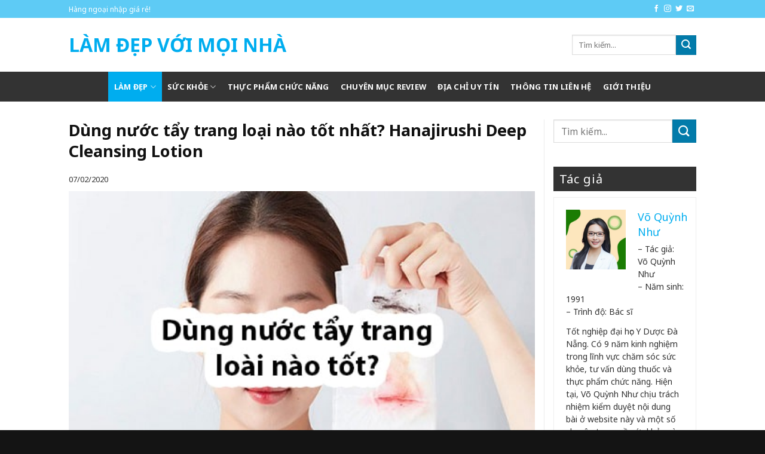

--- FILE ---
content_type: text/html; charset=UTF-8
request_url: https://sd27dpac.com/dung-nuoc-tay-trang-loai-nao-tot-nhat/
body_size: 17650
content:
<!DOCTYPE html>
<!--[if IE 9 ]> <html lang="vi" class="ie9 loading-site no-js"> <![endif]-->
<!--[if IE 8 ]> <html lang="vi" class="ie8 loading-site no-js"> <![endif]-->
<!--[if (gte IE 9)|!(IE)]><!--><html lang="vi" class="loading-site no-js"> <!--<![endif]-->
<head>
	<meta charset="UTF-8" />
	<meta name="viewport" content="width=device-width, initial-scale=1.0, maximum-scale=1.0, user-scalable=no" />

	<link rel="profile" href="https://gmpg.org/xfn/11" />
	<link rel="pingback" href="https://sd27dpac.com/xmlrpc.php" />

	<script>(function(html){html.className = html.className.replace(/\bno-js\b/,'js')})(document.documentElement);</script>
<meta name='robots' content='index, follow, max-image-preview:large, max-snippet:-1, max-video-preview:-1' />

	<!-- This site is optimized with the Yoast SEO plugin v21.1 - https://yoast.com/wordpress/plugins/seo/ -->
	<title>Dùng nước tẩy trang loại nào tốt nhất? Hanajirushi Deep Cleansing</title>
	<meta name="description" content="Việc lựa chọn nước tẩy trang không phù hợp và sử dụng không đúng cách có thể gây ra nhiều tác hại hơn, vậy dùng nước tẩy trang loại nào tốt?" />
	<link rel="canonical" href="https://sd27dpac.com/dung-nuoc-tay-trang-loai-nao-tot-nhat/" />
	<meta property="og:locale" content="vi_VN" />
	<meta property="og:type" content="article" />
	<meta property="og:title" content="Dùng nước tẩy trang loại nào tốt nhất? Hanajirushi Deep Cleansing" />
	<meta property="og:description" content="Việc lựa chọn nước tẩy trang không phù hợp và sử dụng không đúng cách có thể gây ra nhiều tác hại hơn, vậy dùng nước tẩy trang loại nào tốt?" />
	<meta property="og:url" content="https://sd27dpac.com/dung-nuoc-tay-trang-loai-nao-tot-nhat/" />
	<meta property="og:site_name" content="Làm Đẹp Với Mọi Nhà" />
	<meta property="article:published_time" content="2020-02-07T02:58:14+00:00" />
	<meta property="article:modified_time" content="2024-05-25T02:41:16+00:00" />
	<meta property="og:image" content="https://sd27dpac.com/wp-content/uploads/2020/02/dung-nuoc-tay-trang-loai-nao-tot-nhat-1.jpg" />
	<meta property="og:image:width" content="500" />
	<meta property="og:image:height" content="333" />
	<meta property="og:image:type" content="image/jpeg" />
	<meta name="author" content="Võ Quỳnh Như" />
	<meta name="twitter:card" content="summary_large_image" />
	<meta name="twitter:label1" content="Được viết bởi" />
	<meta name="twitter:data1" content="Võ Quỳnh Như" />
	<meta name="twitter:label2" content="Ước tính thời gian đọc" />
	<meta name="twitter:data2" content="5 phút" />
	<script type="application/ld+json" class="yoast-schema-graph">{"@context":"https://schema.org","@graph":[{"@type":"Article","@id":"https://sd27dpac.com/dung-nuoc-tay-trang-loai-nao-tot-nhat/#article","isPartOf":{"@id":"https://sd27dpac.com/dung-nuoc-tay-trang-loai-nao-tot-nhat/"},"author":{"name":"Võ Quỳnh Như","@id":"https://sd27dpac.com/#/schema/person/4ceb4d27591699cb50d609e42bc44b46"},"headline":"Dùng nước tẩy trang loại nào tốt nhất? Hanajirushi Deep Cleansing Lotion","datePublished":"2020-02-07T02:58:14+00:00","dateModified":"2024-05-25T02:41:16+00:00","mainEntityOfPage":{"@id":"https://sd27dpac.com/dung-nuoc-tay-trang-loai-nao-tot-nhat/"},"wordCount":1083,"commentCount":0,"publisher":{"@id":"https://sd27dpac.com/#organization"},"image":{"@id":"https://sd27dpac.com/dung-nuoc-tay-trang-loai-nao-tot-nhat/#primaryimage"},"thumbnailUrl":"https://sd27dpac.com/wp-content/uploads/2020/02/dung-nuoc-tay-trang-loai-nao-tot-nhat-1.jpg","articleSection":["Làm Đẹp"],"inLanguage":"vi","potentialAction":[{"@type":"CommentAction","name":"Comment","target":["https://sd27dpac.com/dung-nuoc-tay-trang-loai-nao-tot-nhat/#respond"]}]},{"@type":"WebPage","@id":"https://sd27dpac.com/dung-nuoc-tay-trang-loai-nao-tot-nhat/","url":"https://sd27dpac.com/dung-nuoc-tay-trang-loai-nao-tot-nhat/","name":"Dùng nước tẩy trang loại nào tốt nhất? Hanajirushi Deep Cleansing","isPartOf":{"@id":"https://sd27dpac.com/#website"},"primaryImageOfPage":{"@id":"https://sd27dpac.com/dung-nuoc-tay-trang-loai-nao-tot-nhat/#primaryimage"},"image":{"@id":"https://sd27dpac.com/dung-nuoc-tay-trang-loai-nao-tot-nhat/#primaryimage"},"thumbnailUrl":"https://sd27dpac.com/wp-content/uploads/2020/02/dung-nuoc-tay-trang-loai-nao-tot-nhat-1.jpg","datePublished":"2020-02-07T02:58:14+00:00","dateModified":"2024-05-25T02:41:16+00:00","description":"Việc lựa chọn nước tẩy trang không phù hợp và sử dụng không đúng cách có thể gây ra nhiều tác hại hơn, vậy dùng nước tẩy trang loại nào tốt?","breadcrumb":{"@id":"https://sd27dpac.com/dung-nuoc-tay-trang-loai-nao-tot-nhat/#breadcrumb"},"inLanguage":"vi","potentialAction":[{"@type":"ReadAction","target":["https://sd27dpac.com/dung-nuoc-tay-trang-loai-nao-tot-nhat/"]}]},{"@type":"ImageObject","inLanguage":"vi","@id":"https://sd27dpac.com/dung-nuoc-tay-trang-loai-nao-tot-nhat/#primaryimage","url":"https://sd27dpac.com/wp-content/uploads/2020/02/dung-nuoc-tay-trang-loai-nao-tot-nhat-1.jpg","contentUrl":"https://sd27dpac.com/wp-content/uploads/2020/02/dung-nuoc-tay-trang-loai-nao-tot-nhat-1.jpg","width":500,"height":333,"caption":"Dùng nước tẩy trang loại nào tốt nhất-1"},{"@type":"BreadcrumbList","@id":"https://sd27dpac.com/dung-nuoc-tay-trang-loai-nao-tot-nhat/#breadcrumb","itemListElement":[{"@type":"ListItem","position":1,"name":"Home","item":"https://sd27dpac.com/"},{"@type":"ListItem","position":2,"name":"Dùng nước tẩy trang loại nào tốt nhất? Hanajirushi Deep Cleansing Lotion"}]},{"@type":"WebSite","@id":"https://sd27dpac.com/#website","url":"https://sd27dpac.com/","name":"Làm Đẹp Với Mọi Nhà","description":"Chia sẻ kinh nghiệm làm đẹp tại nhà","publisher":{"@id":"https://sd27dpac.com/#organization"},"potentialAction":[{"@type":"SearchAction","target":{"@type":"EntryPoint","urlTemplate":"https://sd27dpac.com/?s={search_term_string}"},"query-input":"required name=search_term_string"}],"inLanguage":"vi"},{"@type":"Organization","@id":"https://sd27dpac.com/#organization","name":"CÔNG TY TNHH MTV DUY HÙNG PHÁT","url":"https://sd27dpac.com/","logo":{"@type":"ImageObject","inLanguage":"vi","@id":"https://sd27dpac.com/#/schema/logo/image/","url":"https://sd27dpac.com/wp-content/uploads/2019/03/logo.png","contentUrl":"https://sd27dpac.com/wp-content/uploads/2019/03/logo.png","width":146,"height":46,"caption":"CÔNG TY TNHH MTV DUY HÙNG PHÁT"},"image":{"@id":"https://sd27dpac.com/#/schema/logo/image/"}},{"@type":"Person","@id":"https://sd27dpac.com/#/schema/person/4ceb4d27591699cb50d609e42bc44b46","name":"Võ Quỳnh Như","image":{"@type":"ImageObject","inLanguage":"vi","@id":"https://sd27dpac.com/#/schema/person/image/","url":"https://secure.gravatar.com/avatar/9124a3102e01264daaee139a44fed2d6?s=96&d=mm&r=g","contentUrl":"https://secure.gravatar.com/avatar/9124a3102e01264daaee139a44fed2d6?s=96&d=mm&r=g","caption":"Võ Quỳnh Như"},"description":"- Tác giả: Võ Quỳnh Như - Năm sinh: 1991 - Trình độ: Bác sĩ Tốt nghiệp đại học Y Dược Đà Nẵng. Có 9 năm kinh nghiệm trong lĩnh vực chăm sóc sức khỏe, tư vấn dùng thuốc và thực phẩm chức năng. Hiện tại, Võ Quỳnh Như chịu trách nhiệm kiểm duyệt nội dung bài ở website này và một số chuyên trang về sức khỏe và làm đẹp.","sameAs":["https://www.youtube.com/@hangngoainhapstore"],"url":"https://sd27dpac.com/author/sd27dpacf1/"}]}</script>
	<!-- / Yoast SEO plugin. -->


<link rel="alternate" type="application/rss+xml" title="Dòng thông tin Làm Đẹp Với Mọi Nhà &raquo;" href="https://sd27dpac.com/feed/" />
<link rel="alternate" type="application/rss+xml" title="Dòng phản hồi Làm Đẹp Với Mọi Nhà &raquo;" href="https://sd27dpac.com/comments/feed/" />
<link rel="alternate" type="application/rss+xml" title="Làm Đẹp Với Mọi Nhà &raquo; Dùng nước tẩy trang loại nào tốt nhất? Hanajirushi Deep Cleansing Lotion Dòng phản hồi" href="https://sd27dpac.com/dung-nuoc-tay-trang-loai-nao-tot-nhat/feed/" />
<script type="text/javascript">
window._wpemojiSettings = {"baseUrl":"https:\/\/s.w.org\/images\/core\/emoji\/14.0.0\/72x72\/","ext":".png","svgUrl":"https:\/\/s.w.org\/images\/core\/emoji\/14.0.0\/svg\/","svgExt":".svg","source":{"concatemoji":"https:\/\/sd27dpac.com\/wp-includes\/js\/wp-emoji-release.min.js?ver=6.1.9"}};
/*! This file is auto-generated */
!function(e,a,t){var n,r,o,i=a.createElement("canvas"),p=i.getContext&&i.getContext("2d");function s(e,t){var a=String.fromCharCode,e=(p.clearRect(0,0,i.width,i.height),p.fillText(a.apply(this,e),0,0),i.toDataURL());return p.clearRect(0,0,i.width,i.height),p.fillText(a.apply(this,t),0,0),e===i.toDataURL()}function c(e){var t=a.createElement("script");t.src=e,t.defer=t.type="text/javascript",a.getElementsByTagName("head")[0].appendChild(t)}for(o=Array("flag","emoji"),t.supports={everything:!0,everythingExceptFlag:!0},r=0;r<o.length;r++)t.supports[o[r]]=function(e){if(p&&p.fillText)switch(p.textBaseline="top",p.font="600 32px Arial",e){case"flag":return s([127987,65039,8205,9895,65039],[127987,65039,8203,9895,65039])?!1:!s([55356,56826,55356,56819],[55356,56826,8203,55356,56819])&&!s([55356,57332,56128,56423,56128,56418,56128,56421,56128,56430,56128,56423,56128,56447],[55356,57332,8203,56128,56423,8203,56128,56418,8203,56128,56421,8203,56128,56430,8203,56128,56423,8203,56128,56447]);case"emoji":return!s([129777,127995,8205,129778,127999],[129777,127995,8203,129778,127999])}return!1}(o[r]),t.supports.everything=t.supports.everything&&t.supports[o[r]],"flag"!==o[r]&&(t.supports.everythingExceptFlag=t.supports.everythingExceptFlag&&t.supports[o[r]]);t.supports.everythingExceptFlag=t.supports.everythingExceptFlag&&!t.supports.flag,t.DOMReady=!1,t.readyCallback=function(){t.DOMReady=!0},t.supports.everything||(n=function(){t.readyCallback()},a.addEventListener?(a.addEventListener("DOMContentLoaded",n,!1),e.addEventListener("load",n,!1)):(e.attachEvent("onload",n),a.attachEvent("onreadystatechange",function(){"complete"===a.readyState&&t.readyCallback()})),(e=t.source||{}).concatemoji?c(e.concatemoji):e.wpemoji&&e.twemoji&&(c(e.twemoji),c(e.wpemoji)))}(window,document,window._wpemojiSettings);
</script>
<style type="text/css">
img.wp-smiley,
img.emoji {
	display: inline !important;
	border: none !important;
	box-shadow: none !important;
	height: 1em !important;
	width: 1em !important;
	margin: 0 0.07em !important;
	vertical-align: -0.1em !important;
	background: none !important;
	padding: 0 !important;
}
</style>
	<link rel='stylesheet' id='wp-block-library-css' href='https://sd27dpac.com/wp-includes/css/dist/block-library/style.min.css?ver=6.1.9' type='text/css' media='all' />
<link rel='stylesheet' id='classic-theme-styles-css' href='https://sd27dpac.com/wp-includes/css/classic-themes.min.css?ver=1' type='text/css' media='all' />
<style id='global-styles-inline-css' type='text/css'>
body{--wp--preset--color--black: #000000;--wp--preset--color--cyan-bluish-gray: #abb8c3;--wp--preset--color--white: #ffffff;--wp--preset--color--pale-pink: #f78da7;--wp--preset--color--vivid-red: #cf2e2e;--wp--preset--color--luminous-vivid-orange: #ff6900;--wp--preset--color--luminous-vivid-amber: #fcb900;--wp--preset--color--light-green-cyan: #7bdcb5;--wp--preset--color--vivid-green-cyan: #00d084;--wp--preset--color--pale-cyan-blue: #8ed1fc;--wp--preset--color--vivid-cyan-blue: #0693e3;--wp--preset--color--vivid-purple: #9b51e0;--wp--preset--gradient--vivid-cyan-blue-to-vivid-purple: linear-gradient(135deg,rgba(6,147,227,1) 0%,rgb(155,81,224) 100%);--wp--preset--gradient--light-green-cyan-to-vivid-green-cyan: linear-gradient(135deg,rgb(122,220,180) 0%,rgb(0,208,130) 100%);--wp--preset--gradient--luminous-vivid-amber-to-luminous-vivid-orange: linear-gradient(135deg,rgba(252,185,0,1) 0%,rgba(255,105,0,1) 100%);--wp--preset--gradient--luminous-vivid-orange-to-vivid-red: linear-gradient(135deg,rgba(255,105,0,1) 0%,rgb(207,46,46) 100%);--wp--preset--gradient--very-light-gray-to-cyan-bluish-gray: linear-gradient(135deg,rgb(238,238,238) 0%,rgb(169,184,195) 100%);--wp--preset--gradient--cool-to-warm-spectrum: linear-gradient(135deg,rgb(74,234,220) 0%,rgb(151,120,209) 20%,rgb(207,42,186) 40%,rgb(238,44,130) 60%,rgb(251,105,98) 80%,rgb(254,248,76) 100%);--wp--preset--gradient--blush-light-purple: linear-gradient(135deg,rgb(255,206,236) 0%,rgb(152,150,240) 100%);--wp--preset--gradient--blush-bordeaux: linear-gradient(135deg,rgb(254,205,165) 0%,rgb(254,45,45) 50%,rgb(107,0,62) 100%);--wp--preset--gradient--luminous-dusk: linear-gradient(135deg,rgb(255,203,112) 0%,rgb(199,81,192) 50%,rgb(65,88,208) 100%);--wp--preset--gradient--pale-ocean: linear-gradient(135deg,rgb(255,245,203) 0%,rgb(182,227,212) 50%,rgb(51,167,181) 100%);--wp--preset--gradient--electric-grass: linear-gradient(135deg,rgb(202,248,128) 0%,rgb(113,206,126) 100%);--wp--preset--gradient--midnight: linear-gradient(135deg,rgb(2,3,129) 0%,rgb(40,116,252) 100%);--wp--preset--duotone--dark-grayscale: url('#wp-duotone-dark-grayscale');--wp--preset--duotone--grayscale: url('#wp-duotone-grayscale');--wp--preset--duotone--purple-yellow: url('#wp-duotone-purple-yellow');--wp--preset--duotone--blue-red: url('#wp-duotone-blue-red');--wp--preset--duotone--midnight: url('#wp-duotone-midnight');--wp--preset--duotone--magenta-yellow: url('#wp-duotone-magenta-yellow');--wp--preset--duotone--purple-green: url('#wp-duotone-purple-green');--wp--preset--duotone--blue-orange: url('#wp-duotone-blue-orange');--wp--preset--font-size--small: 13px;--wp--preset--font-size--medium: 20px;--wp--preset--font-size--large: 36px;--wp--preset--font-size--x-large: 42px;--wp--preset--spacing--20: 0.44rem;--wp--preset--spacing--30: 0.67rem;--wp--preset--spacing--40: 1rem;--wp--preset--spacing--50: 1.5rem;--wp--preset--spacing--60: 2.25rem;--wp--preset--spacing--70: 3.38rem;--wp--preset--spacing--80: 5.06rem;}:where(.is-layout-flex){gap: 0.5em;}body .is-layout-flow > .alignleft{float: left;margin-inline-start: 0;margin-inline-end: 2em;}body .is-layout-flow > .alignright{float: right;margin-inline-start: 2em;margin-inline-end: 0;}body .is-layout-flow > .aligncenter{margin-left: auto !important;margin-right: auto !important;}body .is-layout-constrained > .alignleft{float: left;margin-inline-start: 0;margin-inline-end: 2em;}body .is-layout-constrained > .alignright{float: right;margin-inline-start: 2em;margin-inline-end: 0;}body .is-layout-constrained > .aligncenter{margin-left: auto !important;margin-right: auto !important;}body .is-layout-constrained > :where(:not(.alignleft):not(.alignright):not(.alignfull)){max-width: var(--wp--style--global--content-size);margin-left: auto !important;margin-right: auto !important;}body .is-layout-constrained > .alignwide{max-width: var(--wp--style--global--wide-size);}body .is-layout-flex{display: flex;}body .is-layout-flex{flex-wrap: wrap;align-items: center;}body .is-layout-flex > *{margin: 0;}:where(.wp-block-columns.is-layout-flex){gap: 2em;}.has-black-color{color: var(--wp--preset--color--black) !important;}.has-cyan-bluish-gray-color{color: var(--wp--preset--color--cyan-bluish-gray) !important;}.has-white-color{color: var(--wp--preset--color--white) !important;}.has-pale-pink-color{color: var(--wp--preset--color--pale-pink) !important;}.has-vivid-red-color{color: var(--wp--preset--color--vivid-red) !important;}.has-luminous-vivid-orange-color{color: var(--wp--preset--color--luminous-vivid-orange) !important;}.has-luminous-vivid-amber-color{color: var(--wp--preset--color--luminous-vivid-amber) !important;}.has-light-green-cyan-color{color: var(--wp--preset--color--light-green-cyan) !important;}.has-vivid-green-cyan-color{color: var(--wp--preset--color--vivid-green-cyan) !important;}.has-pale-cyan-blue-color{color: var(--wp--preset--color--pale-cyan-blue) !important;}.has-vivid-cyan-blue-color{color: var(--wp--preset--color--vivid-cyan-blue) !important;}.has-vivid-purple-color{color: var(--wp--preset--color--vivid-purple) !important;}.has-black-background-color{background-color: var(--wp--preset--color--black) !important;}.has-cyan-bluish-gray-background-color{background-color: var(--wp--preset--color--cyan-bluish-gray) !important;}.has-white-background-color{background-color: var(--wp--preset--color--white) !important;}.has-pale-pink-background-color{background-color: var(--wp--preset--color--pale-pink) !important;}.has-vivid-red-background-color{background-color: var(--wp--preset--color--vivid-red) !important;}.has-luminous-vivid-orange-background-color{background-color: var(--wp--preset--color--luminous-vivid-orange) !important;}.has-luminous-vivid-amber-background-color{background-color: var(--wp--preset--color--luminous-vivid-amber) !important;}.has-light-green-cyan-background-color{background-color: var(--wp--preset--color--light-green-cyan) !important;}.has-vivid-green-cyan-background-color{background-color: var(--wp--preset--color--vivid-green-cyan) !important;}.has-pale-cyan-blue-background-color{background-color: var(--wp--preset--color--pale-cyan-blue) !important;}.has-vivid-cyan-blue-background-color{background-color: var(--wp--preset--color--vivid-cyan-blue) !important;}.has-vivid-purple-background-color{background-color: var(--wp--preset--color--vivid-purple) !important;}.has-black-border-color{border-color: var(--wp--preset--color--black) !important;}.has-cyan-bluish-gray-border-color{border-color: var(--wp--preset--color--cyan-bluish-gray) !important;}.has-white-border-color{border-color: var(--wp--preset--color--white) !important;}.has-pale-pink-border-color{border-color: var(--wp--preset--color--pale-pink) !important;}.has-vivid-red-border-color{border-color: var(--wp--preset--color--vivid-red) !important;}.has-luminous-vivid-orange-border-color{border-color: var(--wp--preset--color--luminous-vivid-orange) !important;}.has-luminous-vivid-amber-border-color{border-color: var(--wp--preset--color--luminous-vivid-amber) !important;}.has-light-green-cyan-border-color{border-color: var(--wp--preset--color--light-green-cyan) !important;}.has-vivid-green-cyan-border-color{border-color: var(--wp--preset--color--vivid-green-cyan) !important;}.has-pale-cyan-blue-border-color{border-color: var(--wp--preset--color--pale-cyan-blue) !important;}.has-vivid-cyan-blue-border-color{border-color: var(--wp--preset--color--vivid-cyan-blue) !important;}.has-vivid-purple-border-color{border-color: var(--wp--preset--color--vivid-purple) !important;}.has-vivid-cyan-blue-to-vivid-purple-gradient-background{background: var(--wp--preset--gradient--vivid-cyan-blue-to-vivid-purple) !important;}.has-light-green-cyan-to-vivid-green-cyan-gradient-background{background: var(--wp--preset--gradient--light-green-cyan-to-vivid-green-cyan) !important;}.has-luminous-vivid-amber-to-luminous-vivid-orange-gradient-background{background: var(--wp--preset--gradient--luminous-vivid-amber-to-luminous-vivid-orange) !important;}.has-luminous-vivid-orange-to-vivid-red-gradient-background{background: var(--wp--preset--gradient--luminous-vivid-orange-to-vivid-red) !important;}.has-very-light-gray-to-cyan-bluish-gray-gradient-background{background: var(--wp--preset--gradient--very-light-gray-to-cyan-bluish-gray) !important;}.has-cool-to-warm-spectrum-gradient-background{background: var(--wp--preset--gradient--cool-to-warm-spectrum) !important;}.has-blush-light-purple-gradient-background{background: var(--wp--preset--gradient--blush-light-purple) !important;}.has-blush-bordeaux-gradient-background{background: var(--wp--preset--gradient--blush-bordeaux) !important;}.has-luminous-dusk-gradient-background{background: var(--wp--preset--gradient--luminous-dusk) !important;}.has-pale-ocean-gradient-background{background: var(--wp--preset--gradient--pale-ocean) !important;}.has-electric-grass-gradient-background{background: var(--wp--preset--gradient--electric-grass) !important;}.has-midnight-gradient-background{background: var(--wp--preset--gradient--midnight) !important;}.has-small-font-size{font-size: var(--wp--preset--font-size--small) !important;}.has-medium-font-size{font-size: var(--wp--preset--font-size--medium) !important;}.has-large-font-size{font-size: var(--wp--preset--font-size--large) !important;}.has-x-large-font-size{font-size: var(--wp--preset--font-size--x-large) !important;}
.wp-block-navigation a:where(:not(.wp-element-button)){color: inherit;}
:where(.wp-block-columns.is-layout-flex){gap: 2em;}
.wp-block-pullquote{font-size: 1.5em;line-height: 1.6;}
</style>
<link rel='stylesheet' id='custom-flatsome-css' href='https://sd27dpac.com/wp-content/themes/flatsome-child/assets/css/custom-flatsome.css?ver=6.1.9' type='text/css' media='all' />
<link rel='stylesheet' id='demo-css' href='https://sd27dpac.com/wp-content/themes/flatsome-child/assets/css/demo.css?ver=6.1.9' type='text/css' media='all' />
<link rel='stylesheet' id='flatsome-icons-css' href='https://sd27dpac.com/wp-content/themes/flatsome/assets/css/fl-icons.css?ver=3.3' type='text/css' media='all' />
<link rel='stylesheet' id='flatsome-main-css' href='https://sd27dpac.com/wp-content/themes/flatsome/assets/css/flatsome.css?ver=3.8.1' type='text/css' media='all' />
<link rel='stylesheet' id='flatsome-style-css' href='https://sd27dpac.com/wp-content/themes/flatsome-child/style.css?ver=3.0' type='text/css' media='all' />
<script type='text/javascript' src='https://sd27dpac.com/wp-includes/js/jquery/jquery.min.js?ver=3.6.1' id='jquery-core-js'></script>
<script type='text/javascript' src='https://sd27dpac.com/wp-includes/js/jquery/jquery-migrate.min.js?ver=3.3.2' id='jquery-migrate-js'></script>
<link rel="https://api.w.org/" href="https://sd27dpac.com/wp-json/" /><link rel="alternate" type="application/json" href="https://sd27dpac.com/wp-json/wp/v2/posts/4770" /><link rel="EditURI" type="application/rsd+xml" title="RSD" href="https://sd27dpac.com/xmlrpc.php?rsd" />
<link rel="wlwmanifest" type="application/wlwmanifest+xml" href="https://sd27dpac.com/wp-includes/wlwmanifest.xml" />
<meta name="generator" content="WordPress 6.1.9" />
<link rel='shortlink' href='https://sd27dpac.com/?p=4770' />
<link rel="alternate" type="application/json+oembed" href="https://sd27dpac.com/wp-json/oembed/1.0/embed?url=https%3A%2F%2Fsd27dpac.com%2Fdung-nuoc-tay-trang-loai-nao-tot-nhat%2F" />
<link rel="alternate" type="text/xml+oembed" href="https://sd27dpac.com/wp-json/oembed/1.0/embed?url=https%3A%2F%2Fsd27dpac.com%2Fdung-nuoc-tay-trang-loai-nao-tot-nhat%2F&#038;format=xml" />
<style>.bg{opacity: 0; transition: opacity 1s; -webkit-transition: opacity 1s;} .bg-loaded{opacity: 1;}</style><!--[if IE]><link rel="stylesheet" type="text/css" href="https://sd27dpac.com/wp-content/themes/flatsome/assets/css/ie-fallback.css"><script src="//cdnjs.cloudflare.com/ajax/libs/html5shiv/3.6.1/html5shiv.js"></script><script>var head = document.getElementsByTagName('head')[0],style = document.createElement('style');style.type = 'text/css';style.styleSheet.cssText = ':before,:after{content:none !important';head.appendChild(style);setTimeout(function(){head.removeChild(style);}, 0);</script><script src="https://sd27dpac.com/wp-content/themes/flatsome/assets/libs/ie-flexibility.js"></script><![endif]-->    <script type="text/javascript">
    WebFontConfig = {
      google: { families: [ "Noto+Sans:regular,700","Noto+Sans:regular,regular","Noto+Sans:regular,700","Dancing+Script:regular,400", ] }
    };
    (function() {
      var wf = document.createElement('script');
      wf.src = 'https://ajax.googleapis.com/ajax/libs/webfont/1/webfont.js';
      wf.type = 'text/javascript';
      wf.async = 'true';
      var s = document.getElementsByTagName('script')[0];
      s.parentNode.insertBefore(wf, s);
    })(); </script>
  <!-- Global site tag (gtag.js) - Google Analytics -->
<script async src="https://www.googletagmanager.com/gtag/js?id=UA-136250616-1"></script>
<script>
  window.dataLayer = window.dataLayer || [];
  function gtag(){dataLayer.push(arguments);}
  gtag('js', new Date());

  gtag('config', 'UA-136250616-1');
</script>
<style type="text/css">.saboxplugin-wrap{-webkit-box-sizing:border-box;-moz-box-sizing:border-box;-ms-box-sizing:border-box;box-sizing:border-box;border:1px solid #eee;width:100%;clear:both;display:block;overflow:hidden;word-wrap:break-word;position:relative}.saboxplugin-wrap .saboxplugin-gravatar{float:left;padding:0 20px 20px 20px}.saboxplugin-wrap .saboxplugin-gravatar img{max-width:100px;height:auto;border-radius:0;}.saboxplugin-wrap .saboxplugin-authorname{font-size:18px;line-height:1;margin:20px 0 0 20px;display:block}.saboxplugin-wrap .saboxplugin-authorname a{text-decoration:none}.saboxplugin-wrap .saboxplugin-authorname a:focus{outline:0}.saboxplugin-wrap .saboxplugin-desc{display:block;margin:5px 20px}.saboxplugin-wrap .saboxplugin-desc a{text-decoration:underline}.saboxplugin-wrap .saboxplugin-desc p{margin:5px 0 12px}.saboxplugin-wrap .saboxplugin-web{margin:0 20px 15px;text-align:left}.saboxplugin-wrap .sab-web-position{text-align:right}.saboxplugin-wrap .saboxplugin-web a{color:#ccc;text-decoration:none}.saboxplugin-wrap .saboxplugin-socials{position:relative;display:block;background:#fcfcfc;padding:5px;border-top:1px solid #eee}.saboxplugin-wrap .saboxplugin-socials a svg{width:20px;height:20px}.saboxplugin-wrap .saboxplugin-socials a svg .st2{fill:#fff; transform-origin:center center;}.saboxplugin-wrap .saboxplugin-socials a svg .st1{fill:rgba(0,0,0,.3)}.saboxplugin-wrap .saboxplugin-socials a:hover{opacity:.8;-webkit-transition:opacity .4s;-moz-transition:opacity .4s;-o-transition:opacity .4s;transition:opacity .4s;box-shadow:none!important;-webkit-box-shadow:none!important}.saboxplugin-wrap .saboxplugin-socials .saboxplugin-icon-color{box-shadow:none;padding:0;border:0;-webkit-transition:opacity .4s;-moz-transition:opacity .4s;-o-transition:opacity .4s;transition:opacity .4s;display:inline-block;color:#fff;font-size:0;text-decoration:inherit;margin:5px;-webkit-border-radius:0;-moz-border-radius:0;-ms-border-radius:0;-o-border-radius:0;border-radius:0;overflow:hidden}.saboxplugin-wrap .saboxplugin-socials .saboxplugin-icon-grey{text-decoration:inherit;box-shadow:none;position:relative;display:-moz-inline-stack;display:inline-block;vertical-align:middle;zoom:1;margin:10px 5px;color:#444;fill:#444}.clearfix:after,.clearfix:before{content:' ';display:table;line-height:0;clear:both}.ie7 .clearfix{zoom:1}.saboxplugin-socials.sabox-colored .saboxplugin-icon-color .sab-twitch{border-color:#38245c}.saboxplugin-socials.sabox-colored .saboxplugin-icon-color .sab-addthis{border-color:#e91c00}.saboxplugin-socials.sabox-colored .saboxplugin-icon-color .sab-behance{border-color:#003eb0}.saboxplugin-socials.sabox-colored .saboxplugin-icon-color .sab-delicious{border-color:#06c}.saboxplugin-socials.sabox-colored .saboxplugin-icon-color .sab-deviantart{border-color:#036824}.saboxplugin-socials.sabox-colored .saboxplugin-icon-color .sab-digg{border-color:#00327c}.saboxplugin-socials.sabox-colored .saboxplugin-icon-color .sab-dribbble{border-color:#ba1655}.saboxplugin-socials.sabox-colored .saboxplugin-icon-color .sab-facebook{border-color:#1e2e4f}.saboxplugin-socials.sabox-colored .saboxplugin-icon-color .sab-flickr{border-color:#003576}.saboxplugin-socials.sabox-colored .saboxplugin-icon-color .sab-github{border-color:#264874}.saboxplugin-socials.sabox-colored .saboxplugin-icon-color .sab-google{border-color:#0b51c5}.saboxplugin-socials.sabox-colored .saboxplugin-icon-color .sab-googleplus{border-color:#96271a}.saboxplugin-socials.sabox-colored .saboxplugin-icon-color .sab-html5{border-color:#902e13}.saboxplugin-socials.sabox-colored .saboxplugin-icon-color .sab-instagram{border-color:#1630aa}.saboxplugin-socials.sabox-colored .saboxplugin-icon-color .sab-linkedin{border-color:#00344f}.saboxplugin-socials.sabox-colored .saboxplugin-icon-color .sab-pinterest{border-color:#5b040e}.saboxplugin-socials.sabox-colored .saboxplugin-icon-color .sab-reddit{border-color:#992900}.saboxplugin-socials.sabox-colored .saboxplugin-icon-color .sab-rss{border-color:#a43b0a}.saboxplugin-socials.sabox-colored .saboxplugin-icon-color .sab-sharethis{border-color:#5d8420}.saboxplugin-socials.sabox-colored .saboxplugin-icon-color .sab-skype{border-color:#00658a}.saboxplugin-socials.sabox-colored .saboxplugin-icon-color .sab-soundcloud{border-color:#995200}.saboxplugin-socials.sabox-colored .saboxplugin-icon-color .sab-spotify{border-color:#0f612c}.saboxplugin-socials.sabox-colored .saboxplugin-icon-color .sab-stackoverflow{border-color:#a95009}.saboxplugin-socials.sabox-colored .saboxplugin-icon-color .sab-steam{border-color:#006388}.saboxplugin-socials.sabox-colored .saboxplugin-icon-color .sab-user_email{border-color:#b84e05}.saboxplugin-socials.sabox-colored .saboxplugin-icon-color .sab-stumbleUpon{border-color:#9b280e}.saboxplugin-socials.sabox-colored .saboxplugin-icon-color .sab-tumblr{border-color:#10151b}.saboxplugin-socials.sabox-colored .saboxplugin-icon-color .sab-twitter{border-color:#0967a0}.saboxplugin-socials.sabox-colored .saboxplugin-icon-color .sab-vimeo{border-color:#0d7091}.saboxplugin-socials.sabox-colored .saboxplugin-icon-color .sab-windows{border-color:#003f71}.saboxplugin-socials.sabox-colored .saboxplugin-icon-color .sab-whatsapp{border-color:#003f71}.saboxplugin-socials.sabox-colored .saboxplugin-icon-color .sab-wordpress{border-color:#0f3647}.saboxplugin-socials.sabox-colored .saboxplugin-icon-color .sab-yahoo{border-color:#14002d}.saboxplugin-socials.sabox-colored .saboxplugin-icon-color .sab-youtube{border-color:#900}.saboxplugin-socials.sabox-colored .saboxplugin-icon-color .sab-xing{border-color:#000202}.saboxplugin-socials.sabox-colored .saboxplugin-icon-color .sab-mixcloud{border-color:#2475a0}.saboxplugin-socials.sabox-colored .saboxplugin-icon-color .sab-vk{border-color:#243549}.saboxplugin-socials.sabox-colored .saboxplugin-icon-color .sab-medium{border-color:#00452c}.saboxplugin-socials.sabox-colored .saboxplugin-icon-color .sab-quora{border-color:#420e00}.saboxplugin-socials.sabox-colored .saboxplugin-icon-color .sab-meetup{border-color:#9b181c}.saboxplugin-socials.sabox-colored .saboxplugin-icon-color .sab-goodreads{border-color:#000}.saboxplugin-socials.sabox-colored .saboxplugin-icon-color .sab-snapchat{border-color:#999700}.saboxplugin-socials.sabox-colored .saboxplugin-icon-color .sab-500px{border-color:#00557f}.saboxplugin-socials.sabox-colored .saboxplugin-icon-color .sab-mastodont{border-color:#185886}.sabox-plus-item{margin-bottom:20px}@media screen and (max-width:480px){.saboxplugin-wrap{text-align:center}.saboxplugin-wrap .saboxplugin-gravatar{float:none;padding:20px 0;text-align:center;margin:0 auto;display:block}.saboxplugin-wrap .saboxplugin-gravatar img{float:none;display:inline-block;display:-moz-inline-stack;vertical-align:middle;zoom:1}.saboxplugin-wrap .saboxplugin-desc{margin:0 10px 20px;text-align:center}.saboxplugin-wrap .saboxplugin-authorname{text-align:center;margin:10px 0 20px}}body .saboxplugin-authorname a,body .saboxplugin-authorname a:hover{box-shadow:none;-webkit-box-shadow:none}a.sab-profile-edit{font-size:16px!important;line-height:1!important}.sab-edit-settings a,a.sab-profile-edit{color:#0073aa!important;box-shadow:none!important;-webkit-box-shadow:none!important}.sab-edit-settings{margin-right:15px;position:absolute;right:0;z-index:2;bottom:10px;line-height:20px}.sab-edit-settings i{margin-left:5px}.saboxplugin-socials{line-height:1!important}.rtl .saboxplugin-wrap .saboxplugin-gravatar{float:right}.rtl .saboxplugin-wrap .saboxplugin-authorname{display:flex;align-items:center}.rtl .saboxplugin-wrap .saboxplugin-authorname .sab-profile-edit{margin-right:10px}.rtl .sab-edit-settings{right:auto;left:0}img.sab-custom-avatar{max-width:75px;}.saboxplugin-wrap {margin-top:0px; margin-bottom:0px; padding: 0px 0px }.saboxplugin-wrap .saboxplugin-authorname {font-size:18px; line-height:25px;}.saboxplugin-wrap .saboxplugin-desc p, .saboxplugin-wrap .saboxplugin-desc {font-size:14px !important; line-height:21px !important;}.saboxplugin-wrap .saboxplugin-web {font-size:14px;}.saboxplugin-wrap .saboxplugin-socials a svg {width:18px;height:18px;}</style><style id="custom-css" type="text/css">:root {--primary-color: #00adef;}.header-main{height: 90px}#logo img{max-height: 90px}#logo{width:397px;}.header-bottom{min-height: 50px}.header-top{min-height: 30px}.has-transparent + .page-title:first-of-type,.has-transparent + #main > .page-title,.has-transparent + #main > div > .page-title,.has-transparent + #main .page-header-wrapper:first-of-type .page-title{padding-top: 170px;}.header.show-on-scroll,.stuck .header-main{height:70px!important}.stuck #logo img{max-height: 70px!important}.search-form{ width: 100%;}.header-bottom {background-color: #333333}.stuck .header-main .nav > li > a{line-height: 50px }.header-bottom-nav > li > a{line-height: 50px }@media (max-width: 549px) {.header-main{height: 70px}#logo img{max-height: 70px}}.header-top{background-color:rgba(0,173,239,0.63)!important;}/* Color */.accordion-title.active, .has-icon-bg .icon .icon-inner,.logo a, .primary.is-underline, .primary.is-link, .badge-outline .badge-inner, .nav-outline > li.active> a,.nav-outline >li.active > a, .cart-icon strong,[data-color='primary'], .is-outline.primary{color: #00adef;}/* Color !important */[data-text-color="primary"]{color: #00adef!important;}/* Background Color */[data-text-bg="primary"]{background-color: #00adef;}/* Background */.scroll-to-bullets a,.featured-title, .label-new.menu-item > a:after, .nav-pagination > li > .current,.nav-pagination > li > span:hover,.nav-pagination > li > a:hover,.has-hover:hover .badge-outline .badge-inner,button[type="submit"], .button.wc-forward:not(.checkout):not(.checkout-button), .button.submit-button, .button.primary:not(.is-outline),.featured-table .title,.is-outline:hover, .has-icon:hover .icon-label,.nav-dropdown-bold .nav-column li > a:hover, .nav-dropdown.nav-dropdown-bold > li > a:hover, .nav-dropdown-bold.dark .nav-column li > a:hover, .nav-dropdown.nav-dropdown-bold.dark > li > a:hover, .is-outline:hover, .tagcloud a:hover,.grid-tools a, input[type='submit']:not(.is-form), .box-badge:hover .box-text, input.button.alt,.nav-box > li > a:hover,.nav-box > li.active > a,.nav-pills > li.active > a ,.current-dropdown .cart-icon strong, .cart-icon:hover strong, .nav-line-bottom > li > a:before, .nav-line-grow > li > a:before, .nav-line > li > a:before,.banner, .header-top, .slider-nav-circle .flickity-prev-next-button:hover svg, .slider-nav-circle .flickity-prev-next-button:hover .arrow, .primary.is-outline:hover, .button.primary:not(.is-outline), input[type='submit'].primary, input[type='submit'].primary, input[type='reset'].button, input[type='button'].primary, .badge-inner{background-color: #00adef;}/* Border */.nav-vertical.nav-tabs > li.active > a,.scroll-to-bullets a.active,.nav-pagination > li > .current,.nav-pagination > li > span:hover,.nav-pagination > li > a:hover,.has-hover:hover .badge-outline .badge-inner,.accordion-title.active,.featured-table,.is-outline:hover, .tagcloud a:hover,blockquote, .has-border, .cart-icon strong:after,.cart-icon strong,.blockUI:before, .processing:before,.loading-spin, .slider-nav-circle .flickity-prev-next-button:hover svg, .slider-nav-circle .flickity-prev-next-button:hover .arrow, .primary.is-outline:hover{border-color: #00adef}.nav-tabs > li.active > a{border-top-color: #00adef}.widget_shopping_cart_content .blockUI.blockOverlay:before { border-left-color: #00adef }.woocommerce-checkout-review-order .blockUI.blockOverlay:before { border-left-color: #00adef }/* Fill */.slider .flickity-prev-next-button:hover svg,.slider .flickity-prev-next-button:hover .arrow{fill: #00adef;}/* Background Color */[data-icon-label]:after, .secondary.is-underline:hover,.secondary.is-outline:hover,.icon-label,.button.secondary:not(.is-outline),.button.alt:not(.is-outline), .badge-inner.on-sale, .button.checkout, .single_add_to_cart_button{ background-color:#027baa; }[data-text-bg="secondary"]{background-color: #027baa;}/* Color */.secondary.is-underline,.secondary.is-link, .secondary.is-outline,.stars a.active, .star-rating:before, .woocommerce-page .star-rating:before,.star-rating span:before, .color-secondary{color: #027baa}/* Color !important */[data-text-color="secondary"]{color: #027baa!important;}/* Border */.secondary.is-outline:hover{border-color:#027baa}body{font-family:"Noto Sans", sans-serif}body{font-weight: 0}body{color: #333333}.nav > li > a {font-family:"Noto Sans", sans-serif;}.nav > li > a {font-weight: 700;}h1,h2,h3,h4,h5,h6,.heading-font, .off-canvas-center .nav-sidebar.nav-vertical > li > a{font-family: "Noto Sans", sans-serif;}h1,h2,h3,h4,h5,h6,.heading-font,.banner h1,.banner h2{font-weight: 700;}h1,h2,h3,h4,h5,h6,.heading-font{color: #111111;}.alt-font{font-family: "Dancing Script", sans-serif;}.alt-font{font-weight: 400!important;}.header:not(.transparent) .header-bottom-nav.nav > li > a{color: #ffffff;}.header:not(.transparent) .header-bottom-nav.nav > li > a:hover,.header:not(.transparent) .header-bottom-nav.nav > li.active > a,.header:not(.transparent) .header-bottom-nav.nav > li.current > a,.header:not(.transparent) .header-bottom-nav.nav > li > a.active,.header:not(.transparent) .header-bottom-nav.nav > li > a.current{color: #00adef;}.header-bottom-nav.nav-line-bottom > li > a:before,.header-bottom-nav.nav-line-grow > li > a:before,.header-bottom-nav.nav-line > li > a:before,.header-bottom-nav.nav-box > li > a:hover,.header-bottom-nav.nav-box > li.active > a,.header-bottom-nav.nav-pills > li > a:hover,.header-bottom-nav.nav-pills > li.active > a{color:#FFF!important;background-color: #00adef;}a{color: #00adef;}.is-divider{background-color: #00adef;}.footer-1{background-color: #3a3a3a}.footer-2{background-color: #424242}.absolute-footer, html{background-color: #141414}.label-new.menu-item > a:after{content:"New";}.label-hot.menu-item > a:after{content:"Hot";}.label-sale.menu-item > a:after{content:"Sale";}.label-popular.menu-item > a:after{content:"Popular";}</style>	<!-- Google tag (gtag.js) -->
<script async src="https://www.googletagmanager.com/gtag/js?id=G-2RJ5HRZ00G"></script>
<script>
  window.dataLayer = window.dataLayer || [];
  function gtag(){dataLayer.push(arguments);}
  gtag('js', new Date());

  gtag('config', 'G-2RJ5HRZ00G');
</script>
</head>

<body data-rsssl=1 class="post-template-default single single-post postid-4770 single-format-standard lightbox nav-dropdown-has-arrow">


<a class="skip-link screen-reader-text" href="#main">Skip to content</a>

<div id="wrapper">


<header id="header" class="header has-sticky sticky-jump">
   <div class="header-wrapper">
	<div id="top-bar" class="header-top hide-for-sticky nav-dark">
    <div class="flex-row container">
      <div class="flex-col hide-for-medium flex-left">
          <ul class="nav nav-left medium-nav-center nav-small  nav-divided">
              <li class="html custom html_topbar_left">Hàng ngoại nhập giá rẻ!</li>          </ul>
      </div><!-- flex-col left -->

      <div class="flex-col hide-for-medium flex-center">
          <ul class="nav nav-center nav-small  nav-divided">
                        </ul>
      </div><!-- center -->

      <div class="flex-col hide-for-medium flex-right">
         <ul class="nav top-bar-nav nav-right nav-small  nav-divided">
              <li class="html header-social-icons ml-0">
	<div class="social-icons follow-icons" ><a href="http://url" target="_blank" data-label="Facebook"  rel="noopener noreferrer nofollow" class="icon plain facebook tooltip" title="Follow on Facebook"><i class="icon-facebook" ></i></a><a href="http://url" target="_blank" rel="noopener noreferrer nofollow" data-label="Instagram" class="icon plain  instagram tooltip" title="Follow on Instagram"><i class="icon-instagram" ></i></a><a href="http://url" target="_blank"  data-label="Twitter"  rel="noopener noreferrer nofollow" class="icon plain  twitter tooltip" title="Follow on Twitter"><i class="icon-twitter" ></i></a><a href="mailto:your@email" data-label="E-mail"  rel="nofollow" class="icon plain  email tooltip" title="Send us an email"><i class="icon-envelop" ></i></a></div></li>          </ul>
      </div><!-- .flex-col right -->

            <div class="flex-col show-for-medium flex-grow">
          <ul class="nav nav-center nav-small mobile-nav  nav-divided">
              <li class="html custom html_topbar_left">Hàng ngoại nhập giá rẻ!</li>          </ul>
      </div>
      
    </div><!-- .flex-row -->
</div><!-- #header-top -->
<div id="masthead" class="header-main hide-for-sticky">
      <div class="header-inner flex-row container logo-left medium-logo-center" role="navigation">

          <!-- Logo -->
          <div id="logo" class="flex-col logo">
            <!-- Header logo -->
<a href="https://sd27dpac.com/" title="Làm Đẹp Với Mọi Nhà - Chia sẻ kinh nghiệm làm đẹp tại nhà" rel="home">
    Làm Đẹp Với Mọi Nhà</a>
          </div>

          <!-- Mobile Left Elements -->
          <div class="flex-col show-for-medium flex-left">
            <ul class="mobile-nav nav nav-left ">
              <li class="nav-icon has-icon">
  		<a href="#" data-open="#main-menu" data-pos="left" data-bg="main-menu-overlay" data-color="" class="is-small" aria-controls="main-menu" aria-expanded="false">
		
		  <i class="icon-menu" ></i>
		  		</a>
	</li>            </ul>
          </div>

          <!-- Left Elements -->
          <div class="flex-col hide-for-medium flex-left
            flex-grow">
            <ul class="header-nav header-nav-main nav nav-left  nav-uppercase" >
                          </ul>
          </div>

          <!-- Right Elements -->
          <div class="flex-col hide-for-medium flex-right">
            <ul class="header-nav header-nav-main nav nav-right  nav-uppercase">
              <li class="header-search-form search-form html relative has-icon">
	<div class="header-search-form-wrapper">
		<div class="searchform-wrapper ux-search-box relative is-normal"><form method="get" class="searchform" action="https://sd27dpac.com/" role="search">
		<div class="flex-row relative">
			<div class="flex-col flex-grow">
	   	   <input type="search" class="search-field mb-0" name="s" value="" id="s" placeholder="Tìm kiếm..." />
			</div><!-- .flex-col -->
			<div class="flex-col">
				<button type="submit" class="ux-search-submit submit-button secondary button icon mb-0">
					<i class="icon-search" ></i>				</button>
			</div><!-- .flex-col -->
		</div><!-- .flex-row -->
    <div class="live-search-results text-left z-top"></div>
</form>
</div>	</div>
</li>            </ul>
          </div>

          <!-- Mobile Right Elements -->
          <div class="flex-col show-for-medium flex-right">
            <ul class="mobile-nav nav nav-right ">
              <li class="header-search header-search-dropdown has-icon has-dropdown menu-item-has-children">
		<a href="#" class="is-small"><i class="icon-search" ></i></a>
		<ul class="nav-dropdown nav-dropdown-default">
	 	<li class="header-search-form search-form html relative has-icon">
	<div class="header-search-form-wrapper">
		<div class="searchform-wrapper ux-search-box relative is-normal"><form method="get" class="searchform" action="https://sd27dpac.com/" role="search">
		<div class="flex-row relative">
			<div class="flex-col flex-grow">
	   	   <input type="search" class="search-field mb-0" name="s" value="" id="s" placeholder="Tìm kiếm..." />
			</div><!-- .flex-col -->
			<div class="flex-col">
				<button type="submit" class="ux-search-submit submit-button secondary button icon mb-0">
					<i class="icon-search" ></i>				</button>
			</div><!-- .flex-col -->
		</div><!-- .flex-row -->
    <div class="live-search-results text-left z-top"></div>
</form>
</div>	</div>
</li>	</ul><!-- .nav-dropdown -->
</li>
            </ul>
          </div>

      </div><!-- .header-inner -->
     
            <!-- Header divider -->
      <div class="container"><div class="top-divider full-width"></div></div>
      </div><!-- .header-main --><div id="wide-nav" class="header-bottom wide-nav flex-has-center hide-for-medium">
    <div class="flex-row container">

            
                        <div class="flex-col hide-for-medium flex-center">
                <ul class="nav header-nav header-bottom-nav nav-center  nav-box nav-uppercase">
                    <li id="menu-item-4289" class="menu-item menu-item-type-taxonomy menu-item-object-category current-post-ancestor current-menu-parent current-post-parent menu-item-has-children active  menu-item-4289 has-dropdown"><a title="						" href="https://sd27dpac.com/category/lam-de%cc%a3p/" class="nav-top-link">Làm Đẹp<i class="icon-angle-down" ></i></a>
<ul class='nav-dropdown nav-dropdown-default'>
	<li id="menu-item-4297" class="menu-item menu-item-type-taxonomy menu-item-object-category  menu-item-4297"><a title="						" href="https://sd27dpac.com/category/lam-de%cc%a3p/bi-quyet-lam-dep/">Bí quyết làm đẹp</a></li>
	<li id="menu-item-4298" class="menu-item menu-item-type-taxonomy menu-item-object-category  menu-item-4298"><a title="						" href="https://sd27dpac.com/category/lam-de%cc%a3p/trang-da/">Trắng da</a></li>
</ul>
</li>
<li id="menu-item-1391" class="menu-item menu-item-type-taxonomy menu-item-object-category menu-item-has-children  menu-item-1391 has-dropdown"><a href="https://sd27dpac.com/category/suc-khoe/" class="nav-top-link">Sức khỏe<i class="icon-angle-down" ></i></a>
<ul class='nav-dropdown nav-dropdown-default'>
	<li id="menu-item-5066" class="menu-item menu-item-type-taxonomy menu-item-object-category  menu-item-5066"><a href="https://sd27dpac.com/category/suc-khoe-moi-nha/">Sức khoẻ mọi nhà</a></li>
	<li id="menu-item-5067" class="menu-item menu-item-type-taxonomy menu-item-object-category  menu-item-5067"><a href="https://sd27dpac.com/category/suc-khoe/cho-be/">Cho Bé</a></li>
	<li id="menu-item-1810" class="menu-item menu-item-type-taxonomy menu-item-object-category  menu-item-1810"><a href="https://sd27dpac.com/category/suc-khoe/cho-me%cc%a3/">Cho Mẹ</a></li>
</ul>
</li>
<li id="menu-item-1393" class="menu-item menu-item-type-taxonomy menu-item-object-category  menu-item-1393"><a href="https://sd27dpac.com/category/thuc-pham-chuc-nang/" class="nav-top-link">Thực phẩm chức năng</a></li>
<li id="menu-item-4398" class="menu-item menu-item-type-taxonomy menu-item-object-category  menu-item-4398"><a href="https://sd27dpac.com/category/review/" class="nav-top-link">Chuyên mục review</a></li>
<li id="menu-item-5070" class="menu-item menu-item-type-taxonomy menu-item-object-category  menu-item-5070"><a href="https://sd27dpac.com/category/dia-chi-uy-tin/" class="nav-top-link">Địa chỉ uy tín</a></li>
<li id="menu-item-7242" class="menu-item menu-item-type-post_type menu-item-object-page  menu-item-7242"><a href="https://sd27dpac.com/lien-he/" class="nav-top-link">Thông tin liên hệ</a></li>
<li id="menu-item-7241" class="menu-item menu-item-type-post_type menu-item-object-page  menu-item-7241"><a href="https://sd27dpac.com/gioi-thieu/" class="nav-top-link">Giới thiệu</a></li>
                </ul>
            </div><!-- flex-col -->
            
            
            
    </div><!-- .flex-row -->
</div><!-- .header-bottom -->

<div class="header-bg-container fill"><div class="header-bg-image fill"></div><div class="header-bg-color fill"></div></div><!-- .header-bg-container -->   </div><!-- header-wrapper-->
</header>


<main id="main" class="">

<div id="content" class="blog-wrapper blog-single page-wrapper">
	

<div class="row row-medium row-divided ">
	
	<div class="large-9 col">
		


<article id="post-4770" class="post-4770 post type-post status-publish format-standard has-post-thumbnail hentry category-lam-dep">
	<div class="article-inner ">
		<h1 class="entry-title">Dùng nước tẩy trang loại nào tốt nhất? Hanajirushi Deep Cleansing Lotion</h1><div class="date">07/02/2020</div>                                <div class="entry-image"><a href="https://sd27dpac.com/dung-nuoc-tay-trang-loai-nao-tot-nhat/">
    <img width="500" height="333" src="https://sd27dpac.com/wp-content/uploads/2020/02/dung-nuoc-tay-trang-loai-nao-tot-nhat-1.jpg" class="attachment-large size-large wp-post-image" alt="Dùng nước tẩy trang loại nào tốt nhất-1" decoding="async" srcset="https://sd27dpac.com/wp-content/uploads/2020/02/dung-nuoc-tay-trang-loai-nao-tot-nhat-1.jpg 500w, https://sd27dpac.com/wp-content/uploads/2020/02/dung-nuoc-tay-trang-loai-nao-tot-nhat-1-300x200.jpg 300w" sizes="(max-width: 500px) 100vw, 500px" /></a>
</div>
                                <div class="entry-category">
                    <a href="https://sd27dpac.com/category/lam-de%cc%a3p/" rel="category tag">Làm Đẹp</a>                </div>
                		<div class="entry-content single-page">

	<p>Tẩy trang vào cuối ngày có thể không thú vị bằng việc trang điểm nhưng đó là một phần thiết yếu giúp chăm sóc da mặ tốt. Việc lựa chọn nước tẩy trang không phù hợp và sử dụng không đúng cách có thể gây ra nhiều tác hại hơn là mang lại lợi ích, vậy <a href="https://sd27dpac.com/dung-nuoc-tay-trang-loai-nao-tot-nhat" target="_blank" rel="noopener noreferrer"><strong>dùng nước tẩy trang loại nào tốt</strong></a>? Chúng ta cùng tìm hiểu nhé.</p>
<h2><strong>Dùng nước tẩy trang loại nào tốt nhất?</strong></h2>
<p>Nước tẩy trang là gì? Các sản phẩm tẩy trang nói chung đều giúp tẩy đi lớp mỹ phẩm đã được makeup trên da. Lớp trang điểm này thường bám vào da rất chắc, chỉ dùng nước thông thường hay sữa rửa mặt thì khó lòng làm sạch da mặt hiệu quả được và ngay cả khi bạn không trang điểm thì nó cũng giúp loại bỏ các tạp chất, bụi bẩn tích tụ trên da suốt cả ngày. Làn da của bạn trông sẽ tươi mới và rạng rỡ.</p>
<p>Đầu tiên bạn phải xác định rõ da mình là loại gì? Điều này vô cùng quan trọng vì nó sẽ giúp bạn chọn được loại tẩy trang phù hợp với mình nhất, đồng thời giúp sản phẩm phát huy tối đa công dụng.</p>
<ul>
<li><strong>Nước tẩy trang Hanajirushi Deep Cleansing Lotion</strong></li>
</ul>
<p>Dùng nước tẩy trang loại nào tốt nhất? Hanajirushi Deep Cleansing Lotion là sản phẩm của thương hiệu uy tín và đã được yêu thích tại thị trường nội địa Nhật. Là sản phẩm tẩy trang đứng đầu về sự thân thiện và an toàn với da cùng với bảng thành phần thiên nhiên lành tính, vừa làm sạch sâu da vừa giữ ẩm.</p>
<p><a href="https://sd27dpac.com/wp-content/uploads/2020/02/dung-nuoc-tay-trang-loai-nao-tot-nhat-2.jpg" target="_blank" rel="noopener noreferrer"><img decoding="async" loading="lazy" class="aligncenter wp-image-4772 size-medium" title="Dùng nước tẩy trang loại nào tốt nhất-2" src="https://sd27dpac.com/wp-content/uploads/2020/02/dung-nuoc-tay-trang-loai-nao-tot-nhat-2-300x300.jpg" alt="Dùng nước tẩy trang loại nào tốt nhất-2" width="300" height="300" srcset="https://sd27dpac.com/wp-content/uploads/2020/02/dung-nuoc-tay-trang-loai-nao-tot-nhat-2-300x300.jpg 300w, https://sd27dpac.com/wp-content/uploads/2020/02/dung-nuoc-tay-trang-loai-nao-tot-nhat-2-150x150.jpg 150w, https://sd27dpac.com/wp-content/uploads/2020/02/dung-nuoc-tay-trang-loai-nao-tot-nhat-2.jpg 500w" sizes="(max-width: 300px) 100vw, 300px" /></a></p>
<p><a href="https://www.hangngoainhap.com.vn/3212-tay-trang-hanajirushi-deep-cleansing-lotion-moist-500ml.html" target="_blank" rel="noopener noreferrer"><strong>Hanajirushi tẩy trang</strong></a> không sử dụng chất hóa học độc hại cho da: không chứa xà phòng, không gây kích ứng, không bong tróc, khô da, không gây tổn thương, không nhờn rít,…nên có thể thay thế luôn sản phẩm tẩy trang mắt và môi bởi khả năng làm sạch tuyệt vời.</p>
<ul>
<li><strong>Nước tẩy trang Chacott For Professionals</strong></li>
</ul>
<p>Là sản phẩm không thể không nhắc tới khi được hỏi dùng nước tẩy trang loại nào tốt nhất? Nước tẩy trang Chacott For Professionals sử dụng công nghệ lọc nước tạo ra phân tử nước nhỏ hơn 500.000 lần so với sợi tóc, đủ khả năng để len lỏi vào sâu bên trong tế bào, đánh bật bụi bẩn và lớp make up hiệu quả.</p>
<p><a href="https://sd27dpac.com/wp-content/uploads/2020/02/dung-nuoc-tay-trang-loai-nao-tot-nhat-3.jpg" target="_blank" rel="noopener noreferrer"><img decoding="async" loading="lazy" class="aligncenter wp-image-4773 size-medium" title="Dùng nước tẩy trang loại nào tốt nhất-3" src="https://sd27dpac.com/wp-content/uploads/2020/02/dung-nuoc-tay-trang-loai-nao-tot-nhat-3-300x300.jpg" alt="Dùng nước tẩy trang loại nào tốt nhất-3" width="300" height="300" srcset="https://sd27dpac.com/wp-content/uploads/2020/02/dung-nuoc-tay-trang-loai-nao-tot-nhat-3-300x300.jpg 300w, https://sd27dpac.com/wp-content/uploads/2020/02/dung-nuoc-tay-trang-loai-nao-tot-nhat-3-150x150.jpg 150w, https://sd27dpac.com/wp-content/uploads/2020/02/dung-nuoc-tay-trang-loai-nao-tot-nhat-3.jpg 500w" sizes="(max-width: 300px) 100vw, 300px" /></a></p>
<p>Đặc biệt với thành phần thảo dược thiên nhiên lành tín, phù hợp với làn da nhạy cảm nhất, không gây bào mòn, tổn thương da. Còn bổ sung <a href="https://sd27dpac.com/vien-uong-vitamin-b-tong-hop-loai-nao-tot/" target="_blank" rel="noopener">vitamin B</a> để giúp da tươi sáng, khỏe mạnh và duy trì độ ẩm. Sử dụng Chacott For Professionals, bạn không cần chà xát mạnh, không cần tốn quá nhiều bông tẩy trang và đặc biệt là không cần dùng sữa rửa mặt lại vì da đã được làm sạch tối đa.</p>
<ul>
<li><strong>Nước tẩy trang Lanci Black Peat</strong></li>
</ul>
<p>Nước tẩy trang Lanci ấn tượng bởi màu đen huyền của nước than bùn có khả năng làm sạch da tuyệt đối ngay cả những lớp makeup dày cộm trong suốt thời gian dài, <a href="https://sd27dpac.com/kem-chong-nang-genie-dr-sun-review-tu-chuyen-gia/" target="_blank" rel="noopener">kem chống nắng</a> hay mascara,&#8230;Bên cạnh đó còn bổ sung dưỡng chất từ thực vật thiên nhiên có khả năng cấp ẩm, tăng đàn hồi da.</p>
<p><a href="https://sd27dpac.com/wp-content/uploads/2020/02/dung-nuoc-tay-trang-loai-nao-tot-nhat-4.jpg" target="_blank" rel="noopener noreferrer"><img decoding="async" loading="lazy" class="aligncenter wp-image-4774 size-medium" title="Dùng nước tẩy trang loại nào tốt nhất-4" src="https://sd27dpac.com/wp-content/uploads/2020/02/dung-nuoc-tay-trang-loai-nao-tot-nhat-4-300x300.jpg" alt="Dùng nước tẩy trang loại nào tốt nhất-4" width="300" height="300" srcset="https://sd27dpac.com/wp-content/uploads/2020/02/dung-nuoc-tay-trang-loai-nao-tot-nhat-4-300x300.jpg 300w, https://sd27dpac.com/wp-content/uploads/2020/02/dung-nuoc-tay-trang-loai-nao-tot-nhat-4-150x150.jpg 150w, https://sd27dpac.com/wp-content/uploads/2020/02/dung-nuoc-tay-trang-loai-nao-tot-nhat-4.jpg 500w" sizes="(max-width: 300px) 100vw, 300px" /></a></p>
<p>Với các thành phần lành tính, an toàn, không có mùi hóa học, không gây kích ứng, không làm tổn thương da…nên phù hợp với mọi loại da. Nước tẩy trang Lanci Black Peat hiện đang rất HOT tại Hàn Quốc và được yêu thích tại thị trường Châu Á, chắc chắn các chị em phụ nữ sẽ hoàn toàn hài lòng.</p>
<p>Trên dây là những thông tin về nước tẩy trang loại nào tốt nhất, hi vọng giúp bạn chọn được sản phẩm ưng ý. Chúc các bạn có một làn da thật sạch, thật láng mịn cùng những sản phẩm mình đã giới thiệu nhé.</p>
<div class="saboxplugin-wrap" itemtype="http://schema.org/Person" itemscope itemprop="author"><div class="saboxplugin-tab"><div class="saboxplugin-gravatar"><img src="https://sd27dpac.com/wp-content/uploads/2024/08/vo-quynh-nhu-hnn.jpg" width="100"  height="100" alt="" itemprop="image"></div><div class="saboxplugin-authorname"><a href="https://sd27dpac.com/author/sd27dpacf1/" class="vcard author" rel="author"><span class="fn">Võ Quỳnh Như</span></a></div><div class="saboxplugin-desc"><div itemprop="description"><p>&#8211; Tác giả: Võ Quỳnh Như<br />
&#8211; Năm sinh: 1991<br />
&#8211; Trình độ: Bác sĩ</p>
<p>Tốt nghiệp đại học Y Dược Đà Nẵng. Có 9 năm kinh nghiệm trong lĩnh vực chăm sóc sức khỏe, tư vấn dùng thuốc và thực phẩm chức năng. Hiện tại, Võ Quỳnh Như chịu trách nhiệm kiểm duyệt nội dung bài ở website này và một số chuyên trang về sức khỏe và làm đẹp.</p>
</div></div><div class="clearfix"></div></div></div>
	
	<div class="blog-share text-center"><div class="is-divider medium"></div><div class="social-icons share-icons share-row relative" ><a href="whatsapp://send?text=D%C3%B9ng%20n%C6%B0%E1%BB%9Bc%20t%E1%BA%A9y%20trang%20lo%E1%BA%A1i%20n%C3%A0o%20t%E1%BB%91t%20nh%E1%BA%A5t%3F%20Hanajirushi%20Deep%20Cleansing%20Lotion - https://sd27dpac.com/dung-nuoc-tay-trang-loai-nao-tot-nhat/" data-action="share/whatsapp/share" class="icon button circle is-outline tooltip whatsapp show-for-medium" title="Share on WhatsApp"><i class="icon-phone"></i></a><a href="//www.facebook.com/sharer.php?u=https://sd27dpac.com/dung-nuoc-tay-trang-loai-nao-tot-nhat/" data-label="Facebook" onclick="window.open(this.href,this.title,'width=500,height=500,top=300px,left=300px');  return false;" rel="noopener noreferrer nofollow" target="_blank" class="icon button circle is-outline tooltip facebook" title="Share on Facebook"><i class="icon-facebook" ></i></a><a href="//twitter.com/share?url=https://sd27dpac.com/dung-nuoc-tay-trang-loai-nao-tot-nhat/" onclick="window.open(this.href,this.title,'width=500,height=500,top=300px,left=300px');  return false;" rel="noopener noreferrer nofollow" target="_blank" class="icon button circle is-outline tooltip twitter" title="Share on Twitter"><i class="icon-twitter" ></i></a><a href="mailto:enteryour@addresshere.com?subject=D%C3%B9ng%20n%C6%B0%E1%BB%9Bc%20t%E1%BA%A9y%20trang%20lo%E1%BA%A1i%20n%C3%A0o%20t%E1%BB%91t%20nh%E1%BA%A5t%3F%20Hanajirushi%20Deep%20Cleansing%20Lotion&amp;body=Check%20this%20out:%20https://sd27dpac.com/dung-nuoc-tay-trang-loai-nao-tot-nhat/" rel="nofollow" class="icon button circle is-outline tooltip email" title="Email to a Friend"><i class="icon-envelop" ></i></a><a href="//pinterest.com/pin/create/button/?url=https://sd27dpac.com/dung-nuoc-tay-trang-loai-nao-tot-nhat/&amp;media=https://sd27dpac.com/wp-content/uploads/2020/02/dung-nuoc-tay-trang-loai-nao-tot-nhat-1.jpg&amp;description=D%C3%B9ng%20n%C6%B0%E1%BB%9Bc%20t%E1%BA%A9y%20trang%20lo%E1%BA%A1i%20n%C3%A0o%20t%E1%BB%91t%20nh%E1%BA%A5t%3F%20Hanajirushi%20Deep%20Cleansing%20Lotion" onclick="window.open(this.href,this.title,'width=500,height=500,top=300px,left=300px');  return false;" rel="noopener noreferrer nofollow" target="_blank" class="icon button circle is-outline tooltip pinterest" title="Pin on Pinterest"><i class="icon-pinterest" ></i></a><a href="//plus.google.com/share?url=https://sd27dpac.com/dung-nuoc-tay-trang-loai-nao-tot-nhat/" target="_blank" class="icon button circle is-outline tooltip google-plus" onclick="window.open(this.href,this.title,'width=500,height=500,top=300px,left=300px');  return false;" rel="noopener noreferrer nofollow" title="Share on Google+"><i class="icon-google-plus" ></i></a><a href="//www.linkedin.com/shareArticle?mini=true&url=https://sd27dpac.com/dung-nuoc-tay-trang-loai-nao-tot-nhat/&title=D%C3%B9ng%20n%C6%B0%E1%BB%9Bc%20t%E1%BA%A9y%20trang%20lo%E1%BA%A1i%20n%C3%A0o%20t%E1%BB%91t%20nh%E1%BA%A5t%3F%20Hanajirushi%20Deep%20Cleansing%20Lotion" onclick="window.open(this.href,this.title,'width=500,height=500,top=300px,left=300px');  return false;"  rel="noopener noreferrer nofollow" target="_blank" class="icon button circle is-outline tooltip linkedin" title="Share on LinkedIn"><i class="icon-linkedin" ></i></a></div></div></div><!-- .entry-content2 -->

	<footer class="entry-meta text-left">
		This entry was posted in <a href="https://sd27dpac.com/category/lam-de%cc%a3p/" rel="category tag">Làm Đẹp</a>. Bookmark the <a href="https://sd27dpac.com/dung-nuoc-tay-trang-loai-nao-tot-nhat/" title="Permalink to Dùng nước tẩy trang loại nào tốt nhất? Hanajirushi Deep Cleansing Lotion" rel="bookmark">permalink</a>.	</footer><!-- .entry-meta -->


        <nav role="navigation" id="nav-below" class="navigation-post">
	<div class="flex-row next-prev-nav bt bb">
		<div class="flex-col flex-grow nav-prev text-left">
			    <div class="nav-previous"><a href="https://sd27dpac.com/nuoc-hoa-xe-hoi-febreze-car-co-cong-dung-gi/" rel="prev"><span class="hide-for-small"><i class="icon-angle-left" ></i></span> Nước hoa xe hơi Febreze Car có công dụng gì?</a></div>
		</div>
		<div class="flex-col flex-grow nav-next text-right">
			    <div class="nav-next"><a href="https://sd27dpac.com/the-deo-clear-mask-stop-virus-co-cong-dung-gi/" rel="next">Thẻ đeo Clear Mask Stop Virus có công dụng gì? <span class="hide-for-small"><i class="icon-angle-right" ></i></span></a></div>		</div>
	</div>

	    </nav><!-- #nav-below -->

    	</div><!-- .article-inner -->
</article><!-- #-4770 -->




<div id="comments" class="comments-area">

	
	
	
		<div id="respond" class="comment-respond">
		<h3 id="reply-title" class="comment-reply-title">Trả lời <small><a rel="nofollow" id="cancel-comment-reply-link" href="/dung-nuoc-tay-trang-loai-nao-tot-nhat/#respond" style="display:none;">Hủy</a></small></h3><form action="https://sd27dpac.com/wp-comments-post.php" method="post" id="commentform" class="comment-form" novalidate><p class="comment-notes"><span id="email-notes">Email của bạn sẽ không được hiển thị công khai.</span> <span class="required-field-message">Các trường bắt buộc được đánh dấu <span class="required">*</span></span></p><p class="comment-form-comment"><label for="comment">Bình luận <span class="required">*</span></label> <textarea id="comment" name="comment" cols="45" rows="8" maxlength="65525" required></textarea></p><p class="comment-form-author"><label for="author">Tên <span class="required">*</span></label> <input id="author" name="author" type="text" value="" size="30" maxlength="245" autocomplete="name" required /></p>
<p class="comment-form-email"><label for="email">Email <span class="required">*</span></label> <input id="email" name="email" type="email" value="" size="30" maxlength="100" aria-describedby="email-notes" autocomplete="email" required /></p>
<p class="comment-form-url"><label for="url">Trang web</label> <input id="url" name="url" type="url" value="" size="30" maxlength="200" autocomplete="url" /></p>
<p class="comment-form-cookies-consent"><input id="wp-comment-cookies-consent" name="wp-comment-cookies-consent" type="checkbox" value="yes" /> <label for="wp-comment-cookies-consent">Lưu tên của tôi, email, và trang web trong trình duyệt này cho lần bình luận kế tiếp của tôi.</label></p>
<p class="form-submit"><input name="submit" type="submit" id="submit" class="submit" value="Phản hồi" /> <input type='hidden' name='comment_post_ID' value='4770' id='comment_post_ID' />
<input type='hidden' name='comment_parent' id='comment_parent' value='0' />
</p></form>	</div><!-- #respond -->
	
</div><!-- #comments -->
	</div> <!-- .large-9 -->

	<div class="post-sidebar large-3 col">
		<div id="secondary" class="widget-area " role="complementary">
		<aside id="search-3" class="widget widget_search"><form method="get" class="searchform" action="https://sd27dpac.com/" role="search">
		<div class="flex-row relative">
			<div class="flex-col flex-grow">
	   	   <input type="search" class="search-field mb-0" name="s" value="" id="s" placeholder="Tìm kiếm..." />
			</div><!-- .flex-col -->
			<div class="flex-col">
				<button type="submit" class="ux-search-submit submit-button secondary button icon mb-0">
					<i class="icon-search" ></i>				</button>
			</div><!-- .flex-col -->
		</div><!-- .flex-row -->
    <div class="live-search-results text-left z-top"></div>
</form>
</aside><aside id="simple_author_box_widget_lite-4" class="widget simple_author_box_widget_lite"><span class="widget-title "><span>Tác giả</span></span><div class="is-divider small"></div><div class="saboxplugin-wrap" itemtype="http://schema.org/Person" itemscope itemprop="author"><div class="saboxplugin-tab"><div class="saboxplugin-gravatar"><img src="https://sd27dpac.com/wp-content/uploads/2024/08/vo-quynh-nhu-hnn.jpg" width="100"  height="100" alt="" itemprop="image"></div><div class="saboxplugin-authorname"><a href="https://sd27dpac.com/author/sd27dpacf1/" class="vcard author" rel="author"><span class="fn">Võ Quỳnh Như</span></a></div><div class="saboxplugin-desc"><div itemprop="description"><p>&#8211; Tác giả: Võ Quỳnh Như<br />
&#8211; Năm sinh: 1991<br />
&#8211; Trình độ: Bác sĩ</p>
<p>Tốt nghiệp đại học Y Dược Đà Nẵng. Có 9 năm kinh nghiệm trong lĩnh vực chăm sóc sức khỏe, tư vấn dùng thuốc và thực phẩm chức năng. Hiện tại, Võ Quỳnh Như chịu trách nhiệm kiểm duyệt nội dung bài ở website này và một số chuyên trang về sức khỏe và làm đẹp.</p>
</div></div><div class="clearfix"></div></div></div></aside>		<aside id="flatsome_recent_posts-2" class="widget flatsome_recent_posts">		<span class="widget-title "><span>Bài viết mới</span></span><div class="is-divider small"></div>		<ul>		
		
		<li class="recent-blog-posts-li">
			<div class="flex-row recent-blog-posts align-top pt-half pb-half">
				<div class="flex-col mr-half">
					<div class="badge post-date  badge-square">
							<div class="badge-inner bg-fill" style="background: url(https://sd27dpac.com/wp-content/uploads/2025/08/kem-chong-nang-nang-tone-martiderm-the-originals-light-co-tot-khong-1-150x150.jpg); border:0;">
                                							</div>
					</div>
				</div><!-- .flex-col -->
				<div class="flex-col flex-grow">
					  <a href="https://sd27dpac.com/kem-chong-nang-nang-tone-martiderm-the-originals-co-tot-khong/" title="Kem chống nắng nâng tone Martiderm The Originals Light có tốt không?">Kem chống nắng nâng tone Martiderm The Originals Light có tốt không?</a>
				   	  <span class="post_comments op-7 block is-xsmall"><a href="https://sd27dpac.com/kem-chong-nang-nang-tone-martiderm-the-originals-co-tot-khong/#respond"></a></span>
				</div>
			</div><!-- .flex-row -->
		</li>
		
		
		<li class="recent-blog-posts-li">
			<div class="flex-row recent-blog-posts align-top pt-half pb-half">
				<div class="flex-col mr-half">
					<div class="badge post-date  badge-square">
							<div class="badge-inner bg-fill" style="background: url(https://sd27dpac.com/wp-content/uploads/2025/08/transino-clear-wash-ex-review-1-150x150.jpg); border:0;">
                                							</div>
					</div>
				</div><!-- .flex-col -->
				<div class="flex-col flex-grow">
					  <a href="https://sd27dpac.com/sua-rua-mat-trang-da-transino-clear-wash-ex-review/" title="Sữa rửa mặt trắng da Transino Clear Wash EX review">Sữa rửa mặt trắng da Transino Clear Wash EX review</a>
				   	  <span class="post_comments op-7 block is-xsmall"><a href="https://sd27dpac.com/sua-rua-mat-trang-da-transino-clear-wash-ex-review/#respond"></a></span>
				</div>
			</div><!-- .flex-row -->
		</li>
		
		
		<li class="recent-blog-posts-li">
			<div class="flex-row recent-blog-posts align-top pt-half pb-half">
				<div class="flex-col mr-half">
					<div class="badge post-date  badge-square">
							<div class="badge-inner bg-fill" style="background: url(https://sd27dpac.com/wp-content/uploads/2025/08/vien-uong-trang-da-neovita-white-c-plus-co-tot-khong-1-150x150.jpg); border:0;">
                                							</div>
					</div>
				</div><!-- .flex-col -->
				<div class="flex-col flex-grow">
					  <a href="https://sd27dpac.com/vien-uong-trang-da-neovita-white-c-plus-co-tot-khong/" title="Viên uống trắng da Neovita White C Plus có tốt không?">Viên uống trắng da Neovita White C Plus có tốt không?</a>
				   	  <span class="post_comments op-7 block is-xsmall"><a href="https://sd27dpac.com/vien-uong-trang-da-neovita-white-c-plus-co-tot-khong/#respond"></a></span>
				</div>
			</div><!-- .flex-row -->
		</li>
		
		
		<li class="recent-blog-posts-li">
			<div class="flex-row recent-blog-posts align-top pt-half pb-half">
				<div class="flex-col mr-half">
					<div class="badge post-date  badge-square">
							<div class="badge-inner bg-fill" style="background: url(https://sd27dpac.com/wp-content/uploads/2025/08/review-siro-ho-cho-meo-paburon-s-kids-cua-nhat-ban-1-150x150.jpg); border:0;">
                                							</div>
					</div>
				</div><!-- .flex-col -->
				<div class="flex-col flex-grow">
					  <a href="https://sd27dpac.com/review-siro-ho-cho-meo-paburon-s-kids-cua-nhat-ban/" title="Review siro ho chó mèo Paburon S Kids của Nhật Bản">Review siro ho chó mèo Paburon S Kids của Nhật Bản</a>
				   	  <span class="post_comments op-7 block is-xsmall"><a href="https://sd27dpac.com/review-siro-ho-cho-meo-paburon-s-kids-cua-nhat-ban/#respond"></a></span>
				</div>
			</div><!-- .flex-row -->
		</li>
		
		
		<li class="recent-blog-posts-li">
			<div class="flex-row recent-blog-posts align-top pt-half pb-half">
				<div class="flex-col mr-half">
					<div class="badge post-date  badge-square">
							<div class="badge-inner bg-fill" style="background: url(https://sd27dpac.com/wp-content/uploads/2025/07/vien-uong-trang-da-glutathione-ever-collagen-co-tot-khong-1-150x150.jpg); border:0;">
                                							</div>
					</div>
				</div><!-- .flex-col -->
				<div class="flex-col flex-grow">
					  <a href="https://sd27dpac.com/vien-uong-trang-da-glutathione-ever-collagen-co-tot-khong/" title="Viên uống trắng da Glutathione Ever Collagen có tốt không?">Viên uống trắng da Glutathione Ever Collagen có tốt không?</a>
				   	  <span class="post_comments op-7 block is-xsmall"><a href="https://sd27dpac.com/vien-uong-trang-da-glutathione-ever-collagen-co-tot-khong/#respond"></a></span>
				</div>
			</div><!-- .flex-row -->
		</li>
				</ul>		</aside><aside id="categories-3" class="widget widget_categories"><span class="widget-title "><span>Chuyên mục tin</span></span><div class="is-divider small"></div>
			<ul>
					<li class="cat-item cat-item-680"><a href="https://sd27dpac.com/category/am-thuc/">Ẩm thực</a>
</li>
	<li class="cat-item cat-item-731"><a href="https://sd27dpac.com/category/am-thuc/banh-keo-ruou/">Bánh Kẹo Rượu</a>
</li>
	<li class="cat-item cat-item-3"><a href="https://sd27dpac.com/category/lam-de%cc%a3p/bi-quyet-lam-dep/">Bí quyết làm đẹp</a>
</li>
	<li class="cat-item cat-item-17"><a href="https://sd27dpac.com/category/suc-khoe/cho-be/">Cho Bé</a>
</li>
	<li class="cat-item cat-item-18"><a href="https://sd27dpac.com/category/suc-khoe/cho-me%cc%a3/">Cho Mẹ</a>
</li>
	<li class="cat-item cat-item-882"><a href="https://sd27dpac.com/category/review/">Chuyên mục review</a>
</li>
	<li class="cat-item cat-item-847"><a href="https://sd27dpac.com/category/dia-chi-uy-tin/">Địa chỉ uy tín</a>
</li>
	<li class="cat-item cat-item-4"><a href="https://sd27dpac.com/category/lam-de%cc%a3p/">Làm Đẹp</a>
</li>
	<li class="cat-item cat-item-46"><a href="https://sd27dpac.com/category/suc-khoe/">Sức khỏe</a>
</li>
	<li class="cat-item cat-item-2"><a href="https://sd27dpac.com/category/suc-khoe-moi-nha/">Sức khoẻ mọi nhà</a>
</li>
	<li class="cat-item cat-item-9"><a href="https://sd27dpac.com/category/thuc-pham-chuc-nang/">Thực phẩm chức năng</a>
</li>
	<li class="cat-item cat-item-1"><a href="https://sd27dpac.com/category/tin-hot-nhat/">Tin hot nhất</a>
</li>
	<li class="cat-item cat-item-11"><a href="https://sd27dpac.com/category/tin-tuc-to%cc%89ng-ho%cc%a3p/">Tin Tức Tổng Hợp</a>
</li>
	<li class="cat-item cat-item-5"><a href="https://sd27dpac.com/category/lam-de%cc%a3p/trang-da/">Trắng da</a>
</li>
			</ul>

			</aside><aside id="text-5" class="widget widget_text"><span class="widget-title "><span>Chuyên đề HOT nhất năm</span></span><div class="is-divider small"></div>			<div class="textwidget"><p>&#8211; <a href="https://sd27dpac.com/ruou-chivas-regal-12-gia-bao-nhieu-tien-mot-chai/">Rượu Chivas Regal 12 giá bao nhiêu tiền một chai?</a></p>
<p>&#8211; <a href="https://sd27dpac.com/banh-european-cookies-co-tot-khong/">Bánh European Cookies có tốt không? Có ngon không?</a></p>
</div>
		</aside></div><!-- #secondary -->
	</div><!-- .post-sidebar -->

</div><!-- .row -->

</div><!-- #content .page-wrapper -->


</main><!-- #main -->

<footer id="footer" class="footer-wrapper">

	
<!-- FOOTER 1 -->
<div class="footer-widgets footer footer-1">
		<div class="row dark large-columns-3 mb-0">
	   		
		<div id="block_widget-2" class="col pb-0 widget block_widget">
		<span class="widget-title">Liên hệ</span><div class="is-divider small"></div>		
		<p><strong>Đà nẵng:</strong> 01 Nguyễn Hữu Thọ - 02363.900.217</p>
<p><strong>TP HCM:</strong> Sky Graden 1 - Đại Lộ Nguyễn Văn Linh, Q.7</p>
<p><strong>Hà Nội:</strong> 66 An Xá, Q.Ba Đình</p>
<div class="social-icons follow-icons" ><a href="#" target="_blank" data-label="Facebook"  rel="noopener noreferrer nofollow" class="icon primary button circle facebook tooltip" title="Follow on Facebook"><i class="icon-facebook" ></i></a><a href="#" target="_blank" rel="noopener noreferrer nofollow" data-label="Instagram" class="icon primary button circle  instagram tooltip" title="Follow on Instagram"><i class="icon-instagram" ></i></a><a href="mailto:#" data-label="E-mail"  rel="nofollow" class="icon primary button circle  email tooltip" title="Send us an email"><i class="icon-envelop" ></i></a><a href="#" target="_blank" rel="noopener noreferrer nofollow"  data-label="Google+"  class="icon primary button circle  google-plus tooltip" title="Follow on Google+"><i class="icon-google-plus" ></i></a></div>
		</div>		
		
		<div id="recent-posts-3" class="col pb-0 widget widget_recent_entries">
		<span class="widget-title">Bài viết mới</span><div class="is-divider small"></div>
		<ul>
											<li>
					<a href="https://sd27dpac.com/kem-chong-nang-nang-tone-martiderm-the-originals-co-tot-khong/">Kem chống nắng nâng tone Martiderm The Originals Light có tốt không?</a>
									</li>
											<li>
					<a href="https://sd27dpac.com/sua-rua-mat-trang-da-transino-clear-wash-ex-review/">Sữa rửa mặt trắng da Transino Clear Wash EX review</a>
									</li>
											<li>
					<a href="https://sd27dpac.com/vien-uong-trang-da-neovita-white-c-plus-co-tot-khong/">Viên uống trắng da Neovita White C Plus có tốt không?</a>
									</li>
											<li>
					<a href="https://sd27dpac.com/review-siro-ho-cho-meo-paburon-s-kids-cua-nhat-ban/">Review siro ho chó mèo Paburon S Kids của Nhật Bản</a>
									</li>
											<li>
					<a href="https://sd27dpac.com/vien-uong-trang-da-glutathione-ever-collagen-co-tot-khong/">Viên uống trắng da Glutathione Ever Collagen có tốt không?</a>
									</li>
					</ul>

		</div>        
		</div><!-- end row -->
</div><!-- footer 1 -->


<!-- FOOTER 2 -->



<div class="absolute-footer dark medium-text-center text-center">
  <div class="container clearfix">

    
    <div class="footer-primary pull-left">
            <div class="copyright-footer">
        Copyright 2026 © <strong>Làm đẹp mọi nhà</strong>      </div>
          </div><!-- .left -->
  </div><!-- .container -->
</div><!-- .absolute-footer -->
<a href="#top" class="back-to-top button icon invert plain fixed bottom z-1 is-outline hide-for-medium circle" id="top-link"><i class="icon-angle-up" ></i></a>

</footer><!-- .footer-wrapper -->

</div><!-- #wrapper -->

<!-- Mobile Sidebar -->
<div id="main-menu" class="mobile-sidebar no-scrollbar mfp-hide">
    <div class="sidebar-menu no-scrollbar ">
        <ul class="nav nav-sidebar  nav-vertical nav-uppercase">
              <li class="header-search-form search-form html relative has-icon">
	<div class="header-search-form-wrapper">
		<div class="searchform-wrapper ux-search-box relative is-normal"><form method="get" class="searchform" action="https://sd27dpac.com/" role="search">
		<div class="flex-row relative">
			<div class="flex-col flex-grow">
	   	   <input type="search" class="search-field mb-0" name="s" value="" id="s" placeholder="Tìm kiếm..." />
			</div><!-- .flex-col -->
			<div class="flex-col">
				<button type="submit" class="ux-search-submit submit-button secondary button icon mb-0">
					<i class="icon-search" ></i>				</button>
			</div><!-- .flex-col -->
		</div><!-- .flex-row -->
    <div class="live-search-results text-left z-top"></div>
</form>
</div>	</div>
</li><li class="menu-item menu-item-type-taxonomy menu-item-object-category current-post-ancestor current-menu-parent current-post-parent menu-item-has-children menu-item-4289"><a title="						" href="https://sd27dpac.com/category/lam-de%cc%a3p/" class="nav-top-link">Làm Đẹp</a>
<ul class=children>
	<li class="menu-item menu-item-type-taxonomy menu-item-object-category menu-item-4297"><a title="						" href="https://sd27dpac.com/category/lam-de%cc%a3p/bi-quyet-lam-dep/">Bí quyết làm đẹp</a></li>
	<li class="menu-item menu-item-type-taxonomy menu-item-object-category menu-item-4298"><a title="						" href="https://sd27dpac.com/category/lam-de%cc%a3p/trang-da/">Trắng da</a></li>
</ul>
</li>
<li class="menu-item menu-item-type-taxonomy menu-item-object-category menu-item-has-children menu-item-1391"><a href="https://sd27dpac.com/category/suc-khoe/" class="nav-top-link">Sức khỏe</a>
<ul class=children>
	<li class="menu-item menu-item-type-taxonomy menu-item-object-category menu-item-5066"><a href="https://sd27dpac.com/category/suc-khoe-moi-nha/">Sức khoẻ mọi nhà</a></li>
	<li class="menu-item menu-item-type-taxonomy menu-item-object-category menu-item-5067"><a href="https://sd27dpac.com/category/suc-khoe/cho-be/">Cho Bé</a></li>
	<li class="menu-item menu-item-type-taxonomy menu-item-object-category menu-item-1810"><a href="https://sd27dpac.com/category/suc-khoe/cho-me%cc%a3/">Cho Mẹ</a></li>
</ul>
</li>
<li class="menu-item menu-item-type-taxonomy menu-item-object-category menu-item-1393"><a href="https://sd27dpac.com/category/thuc-pham-chuc-nang/" class="nav-top-link">Thực phẩm chức năng</a></li>
<li class="menu-item menu-item-type-taxonomy menu-item-object-category menu-item-4398"><a href="https://sd27dpac.com/category/review/" class="nav-top-link">Chuyên mục review</a></li>
<li class="menu-item menu-item-type-taxonomy menu-item-object-category menu-item-5070"><a href="https://sd27dpac.com/category/dia-chi-uy-tin/" class="nav-top-link">Địa chỉ uy tín</a></li>
<li class="menu-item menu-item-type-post_type menu-item-object-page menu-item-7242"><a href="https://sd27dpac.com/lien-he/" class="nav-top-link">Thông tin liên hệ</a></li>
<li class="menu-item menu-item-type-post_type menu-item-object-page menu-item-7241"><a href="https://sd27dpac.com/gioi-thieu/" class="nav-top-link">Giới thiệu</a></li>
<li class="html header-social-icons ml-0">
	<div class="social-icons follow-icons" ><a href="http://url" target="_blank" data-label="Facebook"  rel="noopener noreferrer nofollow" class="icon plain facebook tooltip" title="Follow on Facebook"><i class="icon-facebook" ></i></a><a href="http://url" target="_blank" rel="noopener noreferrer nofollow" data-label="Instagram" class="icon plain  instagram tooltip" title="Follow on Instagram"><i class="icon-instagram" ></i></a><a href="http://url" target="_blank"  data-label="Twitter"  rel="noopener noreferrer nofollow" class="icon plain  twitter tooltip" title="Follow on Twitter"><i class="icon-twitter" ></i></a><a href="mailto:your@email" data-label="E-mail"  rel="nofollow" class="icon plain  email tooltip" title="Send us an email"><i class="icon-envelop" ></i></a></div></li>        </ul>
    </div><!-- inner -->
</div><!-- #mobile-menu -->
<script type='text/javascript' src='https://sd27dpac.com/wp-content/themes/flatsome/inc/extensions/flatsome-live-search/flatsome-live-search.js?ver=3.8.1' id='flatsome-live-search-js'></script>
<script type='text/javascript' src='https://sd27dpac.com/wp-includes/js/hoverIntent.min.js?ver=1.10.2' id='hoverIntent-js'></script>
<script type='text/javascript' id='flatsome-js-js-extra'>
/* <![CDATA[ */
var flatsomeVars = {"ajaxurl":"https:\/\/sd27dpac.com\/wp-admin\/admin-ajax.php","rtl":"","sticky_height":"70","user":{"can_edit_pages":false}};
/* ]]> */
</script>
<script type='text/javascript' src='https://sd27dpac.com/wp-content/themes/flatsome/assets/js/flatsome.js?ver=3.8.1' id='flatsome-js-js'></script>
<script type='text/javascript' src='https://sd27dpac.com/wp-includes/js/comment-reply.min.js?ver=6.1.9' id='comment-reply-js'></script>
    <script type="text/javascript">
        jQuery(document).ready(function ($) {

            for (let i = 0; i < document.forms.length; ++i) {
                let form = document.forms[i];
				if ($(form).attr("method") != "get") { $(form).append('<input type="hidden" name="wxrqnUk" value="xBFE@Cdysn" />'); }
if ($(form).attr("method") != "get") { $(form).append('<input type="hidden" name="OmeKnJ" value="SAch@IjEf7[" />'); }
            }

            $(document).on('submit', 'form', function () {
				if ($(this).attr("method") != "get") { $(this).append('<input type="hidden" name="wxrqnUk" value="xBFE@Cdysn" />'); }
if ($(this).attr("method") != "get") { $(this).append('<input type="hidden" name="OmeKnJ" value="SAch@IjEf7[" />'); }
                return true;
            });

            jQuery.ajaxSetup({
                beforeSend: function (e, data) {

                    if (data.type !== 'POST') return;

                    if (typeof data.data === 'object' && data.data !== null) {
						data.data.append("wxrqnUk", "xBFE@Cdysn");
data.data.append("OmeKnJ", "SAch@IjEf7[");
                    }
                    else {
                        data.data = data.data + '&wxrqnUk=xBFE@Cdysn&OmeKnJ=SAch@IjEf7[';
                    }
                }
            });

        });
    </script>
	
</body>
</html>
